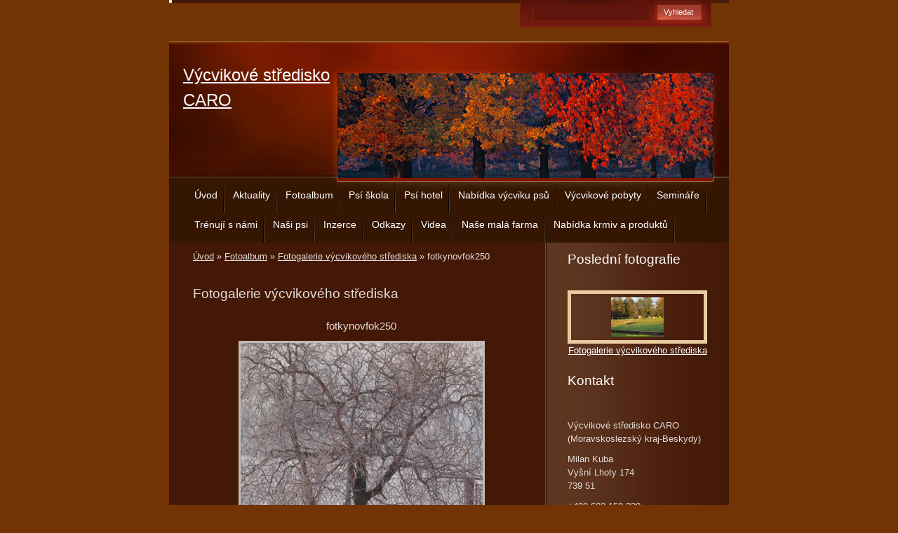

--- FILE ---
content_type: text/html; charset=UTF-8
request_url: https://www.vycvikpsumilankuba.cz/fotoalbum/fotogalerie-vycvikoveho-strediska/fotkynovfok250.html
body_size: 7022
content:
<?xml version="1.0" encoding="utf-8"?>
<!DOCTYPE html PUBLIC "-//W3C//DTD XHTML 1.0 Transitional//EN" "http://www.w3.org/TR/xhtml1/DTD/xhtml1-transitional.dtd">
<html lang="cs" xml:lang="cs" xmlns="http://www.w3.org/1999/xhtml" >

      <head>

        <meta http-equiv="content-type" content="text/html; charset=utf-8" />
        <meta name="description" content="výcvik psů,Milan Kuba,pes,obrana,pobyty,semináře,canisterapie,pastevecký pes,pasení,stopa,sportovní kynologie,pejskaři,služební kynologie,psí škola,výcvikové pobyty,hotel pro psy,výcvik psa,poradenství,pomůcky pro psy,služby,výcvik psa na objednávku,výcvikové středisko Caro, výcvikpsumilankuba,výcvikář,figurant,psovod,elektronické výcvikové obojky,elektronické výcvikové pomůcky a ploty," />
        <meta name="keywords" content="výcvik psů,canisterapie,kynologie,psí škola,výcvikové pobyty,hotel pro psy,výcvik psa,poradenství,pomůcky pro psy,služby,výcvik,psa,na,objednávku,výcvikové středisko Caro,výcvikpsumilankuba,výcvikář,figurant,psovod,elektronické,výcvikové obojky" />
        <meta name="robots" content="all,follow" />
        <meta name="author" content="www.vycvikpsumilankuba.cz" />
        <meta name="viewport" content="width=device-width, initial-scale=1.0">
        
        <title>
            Výcvikové středisko CARO - Fotoalbum - Fotogalerie výcvikového střediska - fotkynovfok250
        </title>
        <link rel="stylesheet" href="https://s3a.estranky.cz/css/uig.css" type="text/css" />
               					<link rel="stylesheet" href="/style.1656676888.1.css" type="text/css" />
<link rel="stylesheet" href="//code.jquery.com/ui/1.12.1/themes/base/jquery-ui.css">
<script src="//code.jquery.com/jquery-1.12.4.js"></script>
<script src="//code.jquery.com/ui/1.12.1/jquery-ui.js"></script>
<script type="text/javascript" src="https://s3c.estranky.cz/js/ui.js?nc=1" id="index_script" ></script>
			<script type="text/javascript">
				dataLayer = [{
					'subscription': 'true',
				}];
			</script>
			
    </head>
    <body class=" contact-active">
        <!-- Wrapping the whole page, may have fixed or fluid width -->
        <div id="whole-page">

            

            <!-- Because of the matter of accessibility (text browsers,
            voice readers) we include a link leading to the page content and
            navigation } you'll probably want to hide them using display: none
            in your stylesheet -->

            <a href="#articles" class="accessibility-links">Jdi na obsah</a>
            <a href="#navigation" class="accessibility-links">Jdi na menu</a>

            <!-- We'll fill the document using horizontal rules thus separating
            the logical chunks of the document apart -->
            <hr />

            
            

			<!-- block for skyscraper and rectangle  -->
            <div id="sticky-box">
                <div id="sky-scraper-block">
                    
                    
                </div>
            </div>
            
            <!-- block for skyscraper and rectangle  -->

            <!-- Wrapping the document's visible part -->
            <div id="document">
                <div id="in-document">
                    
                    <!-- Hamburger icon -->
                    <button type="button" class="menu-toggle" onclick="menuToggle()" id="menu-toggle">
                    	<span></span>
                    	<span></span>
                    	<span></span>
                    </button>
                    
                    <!-- header -->
  <div id="header">
     <div class="inner_frame">
        <!-- This construction allows easy image replacement -->
        <h1 class="head-left">
  <a href="https://www.vycvikpsumilankuba.cz/" title="Výcvikové středisko CARO" style="color: ffffff;">Výcvikové středisko CARO</a>
  <span title="Výcvikové středisko CARO">
  </span>
</h1>
        <div id="header-decoration" class="decoration">
        </div>
     </div>
  </div>
<!-- /header -->


                    <!-- Possible clearing elements (more through the document) -->
                    <div id="clear1" class="clear">
                        &nbsp;
                    </div>
                    <hr />

                    <!-- body of the page -->
                    <div id="body">

                        <div id="nav-column">
                            <!-- Such navigation allows both horizontal and vertical rendering -->
<div id="navigation">
    <div class="inner_frame">
        <h2>Menu
            <span id="nav-decoration" class="decoration"></span>
        </h2>
        <nav>
            <menu class="menu-type-onmouse">
                <li class="">
  <a href="/">Úvod</a>
     
</li>
<li class="level_1 dropdown">
  <a href="/clanky/aktuality/">Aktuality </a>
     <ul class="level_2">
<li class="">
  <a href="/clanky/aktuality/aktuality-2013/">AKTUALITY 2013</a>
</li><li class="">
  <a href="/clanky/aktuality/aktuality-2012/">Aktuality 2012</a>
</li><li class="">
  <a href="/clanky/aktuality/aktuality-2014/">AKTUALITY 2014</a>
</li><li class="">
  <a href="/clanky/aktuality/aktuality-2015/">AKTUALITY 2015</a>
</li><li class="">
  <a href="/clanky/aktuality/aktuality-2016/">AKTUALITY 2016</a>
</li><li class="">
  <a href="/clanky/aktuality/aktuality-2017/">AKTUALITY 2017</a>
</li><li class="">
  <a href="/clanky/aktuality/aktuality-2018/">AKTUALITY 2018</a>
</li><li class="">
  <a href="/clanky/aktuality/aktuality-2019/">AKTUALITY 2019</a>
</li>
</ul>
</li>
<li class="">
  <a href="/fotoalbum/">Fotoalbum</a>
     
</li>
<li class="level_1 dropdown">
  <a href="/clanky/psi-skola/">Psí škola</a>
     <ul class="level_2">
<li class="">
  <a href="/clanky/psi-skola/skolicka-pro-stenata-2011/">Školička pro štěňata 2011</a>
</li><li class="">
  <a href="/clanky/psi-skola/nabidka-skola/"> Nabídka škola</a>
</li><li class="">
  <a href="/clanky/psi-skola/rad-a-provozni-podminky-vycvikoveho-strediska-caro/">Řád a provozní podmínky výcvikového střediska Caro</a>
</li><li class="">
  <a href="/clanky/psi-skola/nasi-klienti---skola-2011/">Naši klienti - škola 2011</a>
</li><li class="">
  <a href="/clanky/psi-skola/skolicka-pro-stenata-2012/">Školička pro štěňata 2012</a>
</li><li class="">
  <a href="/clanky/psi-skola/nasi-klienti---skola-2012/">Naši klienti - škola 2012</a>
</li><li class="">
  <a href="/clanky/psi-skola/nasi-klienti---skola-2013/">Naši klienti - škola 2013</a>
</li>
</ul>
</li>
<li class="level_1 dropdown">
  <a href="/clanky/psi-hotel/">Psí hotel</a>
     <ul class="level_2">
<li class="">
  <a href="/clanky/psi-hotel/nasi-klienti---hotel/">Naši klienti - hotel</a>
</li><li class="">
  <a href="/clanky/psi-hotel/podminky-pro-prijeti/">Podmínky pro přijetí</a>
</li>
</ul>
</li>
<li class="level_1 dropdown">
  <a href="/clanky/nabidka-vycviku-psu/">Nabídka výcviku psů</a>
     <ul class="level_2">
<li class="">
  <a href="/clanky/nabidka-vycviku-psu/sportovni-kynologie/">Sportovní kynologie</a>
</li><li class="">
  <a href="/clanky/nabidka-vycviku-psu/sluzebni-kynologie/">Služební kynologie</a>
</li><li class="">
  <a href="/clanky/nabidka-vycviku-psu/vycvik-hluchych-a-problemovych-psu/">Výcvik hluchých a problémových psů</a>
</li><li class="">
  <a href="/clanky/nabidka-vycviku-psu/vycvik-ovcackych--pasteveckych-a-honackych-psu/">Výcvik ovčáckých, pasteveckých a honáckých psů</a>
</li><li class="">
  <a href="/clanky/nabidka-vycviku-psu/canisterapie-a-asistencni-psi/">Canisterapie a asistenční psi</a>
</li><li class="">
  <a href="/clanky/nabidka-vycviku-psu/rad-a-provozni-podminky-vycvikoveho-strediska-caro/"> Řád a provozní podmínky výcvikového střediska Caro</a>
</li><li class="">
  <a href="/clanky/nabidka-vycviku-psu/jiny-specialni-vycvik/">Jiný speciální výcvik</a>
</li><li class="">
  <a href="/clanky/nabidka-vycviku-psu/vycvik-psu-na-objednavku/">Výcvik psů na objednávku</a>
</li>
</ul>
</li>
<li class="level_1 dropdown">
  <a href="/clanky/vycvikove-pobyty/">Výcvikové pobyty</a>
     <ul class="level_2">
<li class="">
  <a href="/clanky/vycvikove-pobyty/vycvikove-vikendy/"> Výcvikové víkendy</a>
</li><li class="">
  <a href="/clanky/vycvikove-pobyty/vycvikove-tabory/">Výcvikové tábory</a>
</li><li class="">
  <a href="/clanky/vycvikove-pobyty/rad-a-provozni-podminky-vycvikoveho-strediska-caro/">Řád a provozní podmínky výcvikového střediska Caro</a>
</li>
</ul>
</li>
<li class="">
  <a href="/clanky/seminare/">Semináře</a>
     
</li>
<li class="level_1 dropdown">
  <a href="/clanky/trenuji-s-nami/">Trénují s námi</a>
     <ul class="level_2">
<li class="">
  <a href="/clanky/trenuji-s-nami/v.-agin-nauru---belgicky-ovcak-malinois/">v. AGIN Nauru - Belgický ovčák Malinois</a>
</li><li class="">
  <a href="/clanky/trenuji-s-nami/ashtray-heart-bella--s-liberi----briard/">ASHTRAY HEART Bella´s Liberi  - Briard</a>
</li><li class="">
  <a href="/clanky/trenuji-s-nami/connie-ifris---nemecky-ovcak/">CONNIE Ifris - Německý ovčák</a>
</li><li class="">
  <a href="/clanky/trenuji-s-nami/s.r.-s.-t.s.ch.-daring-devil-du-crepuscule-des-loups---belgicky-ovcak--malinois/">s.r. s. T.s.Ch. DARING-DEVIL du Crépuscule des Loups - Belgický ovčák  Malinois</a>
</li><li class="">
  <a href="/clanky/trenuji-s-nami/virgo-gaja---nova---nemecky-ovcak/">VIRGO Gaja - Nova - Německý ovčak</a>
</li><li class="">
  <a href="/clanky/trenuji-s-nami/brita-z-vlciho-dubu---ceskoslovensky-vlcak/">BRITA z Vlčího dubu - Československý vlčák</a>
</li><li class="">
  <a href="/clanky/trenuji-s-nami/benjamin-button-smaragd-smile---stafordsirsky-bullterier/">BENJAMIN BUTTON Smaragd Smile - Stafordšírský bullterier</a>
</li><li class="">
  <a href="/clanky/trenuji-s-nami/djeny-krosandra---chodsky-pes/">DJENY Krosandra - Chodský pes</a>
</li><li class="">
  <a href="/clanky/trenuji-s-nami/brita---anglicky-kokrspanel/">BRITA - Anglický kokršpaněl</a>
</li><li class="">
  <a href="/clanky/trenuji-s-nami/jucca-dalido---briard/">JUCCA Dalido - Briard</a>
</li>
</ul>
</li>
<li class="level_1 dropdown">
  <a href="/clanky/nasi-psi/">Naši psi</a>
     <ul class="level_2">
<li class="">
  <a href="/clanky/nasi-psi/up-kallo-sixty-six/"> UP KALLO Sixty Six</a>
</li><li class="">
  <a href="/clanky/nasi-psi/apollon-imperium-ovem/">APOLLON Imperium Ovem</a>
</li><li class="">
  <a href="/clanky/nasi-psi/caro-kagran-cz/">CARO Kagran CZ</a>
</li><li class="">
  <a href="/clanky/nasi-psi/anny-kofr/">Anny KOFR</a>
</li><li class="">
  <a href="/clanky/nasi-psi/niki/">NIKI</a>
</li><li class="">
  <a href="/clanky/nasi-psi/debbie/">DEBBIE</a>
</li><li class="">
  <a href="/clanky/nasi-psi/xena/">XENA</a>
</li>
</ul>
</li>
<li class="">
  <a href="/clanky/inzerce/">Inzerce</a>
     
</li>
<li class="">
  <a href="/clanky/odkazy/">Odkazy</a>
     
</li>
<li class="">
  <a href="/clanky/videa/">Videa</a>
     
</li>
<li class="level_1 dropdown">
  <a href="/clanky/nase-mala-farma/">Naše malá farma</a>
     <ul class="level_2">
<li class="">
  <a href="/clanky/nase-mala-farma/farma-2012/">farma 2012</a>
</li><li class="">
  <a href="/clanky/nase-mala-farma/farma-2013/">farma 2013</a>
</li><li class="">
  <a href="/clanky/nase-mala-farma/farma-2014/">farma 2014</a>
</li><li class="">
  <a href="/clanky/nase-mala-farma/farma-2015/">farma 2015</a>
</li><li class="">
  <a href="/clanky/nase-mala-farma/farma-2016/">farma 2016</a>
</li><li class="">
  <a href="/clanky/nase-mala-farma/farma-2017/">farma 2017</a>
</li><li class="">
  <a href="/clanky/nase-mala-farma/farma-2018/">farma 2018</a>
</li><li class="">
  <a href="/clanky/nase-mala-farma/farma-2019/">farma 2019</a>
</li><li class="">
  <a href="/clanky/nase-mala-farma/farma-2020/">farma 2020</a>
</li>
</ul>
</li>
<li class="">
  <a href="/clanky/nabidka-krmiv-a-produktu/">Nabídka krmiv a produktů</a>
     
</li>

            </menu>
        </nav>
        <div id="clear6" class="clear">
          &nbsp;
        </div>
    </div>
</div>
<!-- menu ending -->


                            <div id="clear2" class="clear">
                                &nbsp;
                            </div>
                            <hr />
                            
                            <!-- main page content -->
                            <div id="content">
                                <!-- Breadcrumb navigation -->
<div id="breadcrumb-nav">
  <a href="/">Úvod</a> &raquo; <a href="/fotoalbum/">Fotoalbum</a> &raquo; <a href="/fotoalbum/fotogalerie-vycvikoveho-strediska/">Fotogalerie výcvikového střediska</a> &raquo; <span>fotkynovfok250</span>
</div>
<hr />

                                
                                <script language="JavaScript" type="text/javascript">
  <!--
    index_setCookieData('index_curr_photo', 2160);
  //-->
</script>

<div id="slide">
  <h2>Fotogalerie výcvikového střediska</h2>
  <div id="click">
    <h3 id="photo_curr_title">fotkynovfok250</h3>
    <div class="slide-img">
      <a href="/fotoalbum/fotogalerie-vycvikoveho-strediska/fotkynovfok249.html" class="previous-photo"  id="photo_prev_a" title="předchozí fotka"><span>&laquo;</span></a>  <!-- previous photo -->

      <a href="/fotoalbum/fotogalerie-vycvikoveho-strediska/fotkynovfok250.-.html" class="actual-photo" onclick="return index_photo_open(this,'_fullsize');" id="photo_curr_a"><img src="/img/mid/2160/fotkynovfok250.jpg" alt="" width="345" height="460"  id="photo_curr_img" /></a>   <!-- actual shown photo -->

      <a href="/fotoalbum/fotogalerie-vycvikoveho-strediska/fotkynovfok586.html" class="next-photo"  id="photo_next_a" title="další fotka"><span>&raquo;</span></a>  <!-- next photo -->

      <br /> <!-- clear -->
    </div>
    <p id="photo_curr_comment">
      
    </p>
    
  </div>
  <!-- TODO: javascript -->
<script type="text/javascript">
  <!--
    var index_ss_type = "small";
    var index_ss_nexthref = "/fotoalbum/fotogalerie-vycvikoveho-strediska/fotkynovfok586.html";
    var index_ss_firsthref = "/fotoalbum/fotogalerie-vycvikoveho-strediska/p4228463.html";
    index_ss_init ();
  //-->
</script>

  <div class="slidenav">
    <div class="back" id="photo_prev_div">
      <a href="/fotoalbum/fotogalerie-vycvikoveho-strediska/fotkynovfok249.html" id="photo_ns_prev_a">&larr; Předchozí</a>

    </div>
    <div class="forward" id="photo_next_div">
      <a href="/fotoalbum/fotogalerie-vycvikoveho-strediska/fotkynovfok586.html" id="photo_ns_next_a">Další &rarr;</a>

    </div>
    <a href="/fotoalbum/fotogalerie-vycvikoveho-strediska/">Zpět do složky</a>
    <br />
  </div>
  <div id="timenav">Automatické procházení:&nbsp;<a href="javascript: index_ss_start(3)">3</a>&nbsp;|&nbsp;<a href="javascript: index_ss_start(4)">4</a>&nbsp;|&nbsp;<a href="javascript: index_ss_start(5)">5</a>&nbsp;|&nbsp;<a href="javascript: index_ss_start(6)">6</a>&nbsp;|&nbsp;<a href="javascript: index_ss_start(7)">7</a>&nbsp;(čas ve vteřinách)</div>
<script type="text/javascript">
  <!--
    var index_ss_textpause = 'Automatické procházení:&nbsp;<a href="javascript: index_ss_pause()">pozastavit</a>';
    var index_ss_textcontinue = 'Automatické procházení:&nbsp;<a href="javascript: index_ss_continue()">pokračovat</a>';
    var index_ss_textalert = 'Je zobrazena poslední fotografie. Budete pokračovat od první.';
  //-->
</script>

  <script type="text/javascript">
    <!--
      index_photo_init ();
    //-->
  </script>
</div>

                            </div>
                            <!-- /main page content -->

                            <!-- Side column left/right -->
                            <div class="column">

                                <!-- Inner column -->
                                <div class="inner_frame inner-column">
                                    
                                    
                                    
                                    
                                    
                                    
                                    <!-- Last photo -->
  <div id="last-photo" class="section">
    <h2>Poslední fotografie
      <span id="last-photo-decoration" class="decoration">
      </span></h2>
    <div class="inner_frame">
      <div class="wrap-of-wrap">
        <div class="wrap-of-photo">
          <a href="/fotoalbum/fotogalerie-vycvikoveho-strediska/">
            <img src="/img/tiny/2308.jpg" alt="PA149218" width="75" height="56" /></a>
        </div>
      </div>
      <span>
        <a href="/fotoalbum/fotogalerie-vycvikoveho-strediska/">Fotogalerie výcvikového střediska</a>
      </span>
    </div>
  </div>
<!-- /Last photo -->
<hr />

                                    
                                    
                                    <!-- Contact -->
  <div id="contact-nav" class="section">
    <h2>Kontakt
      <span id="contact-nav-decoration" class="decoration">
      </span></h2>
    <div class="inner_frame">
      <address>
        <p class="contact_name">Výcvikové středisko CARO (Moravskoslezský kraj-Beskydy)  </p><p class="contact_adress">Milan Kuba<br />
Vyšní Lhoty 174<br />
739 51</p><p class="contact_phone">+420 603 159 230</p><p class="contact_email"><a href="mailto:milan.caro@seznam.cz">milan.caro@seznam.cz</a></p>
      </address>
    </div>
  </div>
<!-- /Contact -->

                                    
                                    
                                    <!-- Mail list -->
  <div id="mail-list" class="section">
    <h2>Mail list
      <span id="mail-list-decoration" class="decoration">
      </span></h2>
    <div class="inner_frame">
      <form action="#mail-list" method="post">
        <fieldset>
          <input name="mail-list-key" id="mail-list-key" />
          <br />
          <!--/ verification_not_set /-->
          <span class="clButton">
            <input type="submit" id="send-mail-list" value="Odeslat" />
          </span>
        </fieldset>
      </form>
      <span id="mail-list-message"></span>
    </div>
  </div>
<!-- /Mail list -->

                                    
                                    <!-- Search -->
  <div id="search" class="section">
    <h2>Vyhledávání
      <span id="search-decoration" class="decoration">
      </span></h2>
    <div class="inner_frame">
      <form action="https://katalog.estranky.cz/" method="post">
        <fieldset>
          <input type="hidden" id="uid" name="uid" value="1102856" />
          <input name="key" id="key" />
          <br />
          <span class="clButton">
            <input type="submit" id="sendsearch" value="Vyhledat" />
          </span>
        </fieldset>
      </form>
    </div>
  </div>
<!-- /Search -->
<hr />

                                    <!-- Archive -->
  <div id="calendar" class="section">
    <h2>Archiv
      <span id="archive-decoration" class="decoration">
      </span></h2>
    <div class="inner_frame">
      <!-- Keeping in mind people with disabilities (summary, caption) as well as worshipers of semantic web -->
      <table summary="Tabulka představuje kalendář, sloužící k listování podle data.">
        <!-- You should hide caption using CSS -->
        <caption>
          Kalendář
        </caption>
        <thead>
  <tr id="archive-month">
    <td class="archive-nav-l"><a href="/archiv/m/2025/10/01/">&lt;&lt;</a></td>
    <td colspan="5" class="archive-nav-c">listopad</td>
    <td class="archive-nav-r">&gt;&gt;</td>
  </tr>
  <tr id="archive-year">
    <td class="archive-nav-l"><a href="/archiv/y/2024/11/26/">&lt;&lt;</a></td>
    <td colspan="5" class="archive-nav-c">2025</td>
    <td class="archive-nav-r">&gt;&gt;</td>
  </tr>
    <tr id="archive-days">
      <th id="day1inweek_h">Po</th>
      <th id="day2inweek_h">Út</th>
      <th id="day3inweek_h">St</th>
      <th id="day4inweek_h">Čt</th>
      <th id="day5inweek_h">Pá</th>
      <th id="day6inweek_h">So</th>
      <th id="day0inweek_h">Ne</th>
    </tr>
</thead>
<tbody>
   <tr id="week1">
    <td id="day1inweek1" class="day1inweek  day_empty">
      &nbsp;
    </td>
    <td id="day2inweek1" class="day2inweek  day_empty">
      &nbsp;
    </td>
    <td id="day3inweek1" class="day3inweek  day_empty">
      &nbsp;        
    </td>
    <td id="day4inweek1" class="day4inweek  day_empty">
      &nbsp;
    </td>
    <td id="day5inweek1" class="day5inweek  day_empty">
      &nbsp;
    </td>
    <td id="day6inweek1" class="day6inweek  day_inactive">
      1
    </td>
    <td id="day0inweek1" class="day0inweek  day_inactive">
      2
    </td>
</tr>
 <tr id="week2">
    <td id="day1inweek2" class="day1inweek  day_inactive">
      3
    </td>
    <td id="day2inweek2" class="day2inweek  day_inactive">
      4
    </td>
    <td id="day3inweek2" class="day3inweek  day_inactive">
      5        
    </td>
    <td id="day4inweek2" class="day4inweek  day_inactive">
      6
    </td>
    <td id="day5inweek2" class="day5inweek  day_inactive">
      7
    </td>
    <td id="day6inweek2" class="day6inweek  day_inactive">
      8
    </td>
    <td id="day0inweek2" class="day0inweek  day_inactive">
      9
    </td>
</tr>
 <tr id="week3">
    <td id="day1inweek3" class="day1inweek  day_inactive">
      10
    </td>
    <td id="day2inweek3" class="day2inweek  day_inactive">
      11
    </td>
    <td id="day3inweek3" class="day3inweek  day_inactive">
      12        
    </td>
    <td id="day4inweek3" class="day4inweek  day_inactive">
      13
    </td>
    <td id="day5inweek3" class="day5inweek  day_inactive">
      14
    </td>
    <td id="day6inweek3" class="day6inweek  day_inactive">
      15
    </td>
    <td id="day0inweek3" class="day0inweek  day_inactive">
      16
    </td>
</tr>
 <tr id="week4">
    <td id="day1inweek4" class="day1inweek  day_inactive">
      17
    </td>
    <td id="day2inweek4" class="day2inweek  day_inactive">
      18
    </td>
    <td id="day3inweek4" class="day3inweek  day_inactive">
      19        
    </td>
    <td id="day4inweek4" class="day4inweek  day_inactive">
      20
    </td>
    <td id="day5inweek4" class="day5inweek  day_inactive">
      21
    </td>
    <td id="day6inweek4" class="day6inweek  day_inactive">
      22
    </td>
    <td id="day0inweek4" class="day0inweek  day_inactive">
      23
    </td>
</tr>
 <tr id="week5">
    <td id="day1inweek5" class="day1inweek  day_inactive">
      24
    </td>
    <td id="day2inweek5" class="day2inweek  day_inactive">
      25
    </td>
    <td id="day3inweek5" class="day3inweek  day_inactive">
      26        
    </td>
    <td id="day4inweek5" class="day4inweek  day_inactive">
      27
    </td>
    <td id="day5inweek5" class="day5inweek  day_inactive">
      28
    </td>
    <td id="day6inweek5" class="day6inweek  day_inactive">
      29
    </td>
    <td id="day0inweek5" class="day0inweek  day_inactive">
      30
    </td>
</tr>

</tbody>

      </table>
    </div>
  </div>
<!-- /Archive -->
<hr />

                                    
                                    <!-- Stats -->
  <div id="stats" class="section">
    <h2>Statistiky
      <span id="stats-decoration" class="decoration">
      </span></h2>
    <div class="inner_frame">
      <!-- Keeping in mind people with disabilities (summary, caption) as well as worshipers of semantic web -->
      <table summary="Statistiky">

        <tfoot>
          <tr>
            <th scope="row">Online:</th>
            <td>6</td>
          </tr>
        </tfoot>

        <tbody>
          <tr>
            <th scope="row">Celkem:</th>
            <td>1675931</td>
          </tr>
          <tr>
            <th scope="row">Měsíc:</th>
            <td>22034</td>
          </tr>
          <tr>
            <th scope="row">Den:</th>
            <td>743</td>
          </tr>
        </tbody>
      </table>
    </div>
  </div>
<!-- Stats -->
<hr />
                                </div>
                                <!-- /Inner column -->

                                <div id="clear4" class="clear">
                                    &nbsp;
                                </div>

                            </div>
                            <!-- konci first column -->
                        </div>

                        <div id="clear3" class="clear">
                            &nbsp;
                        </div>
                        <hr />

                        <div id="decoration1" class="decoration">
                        </div>
                        <div id="decoration2" class="decoration">
                        </div>
                        <!-- /Meant for additional graphics inside the body of the page -->
                    </div>
                    <!-- /body -->

                    <div id="clear5" class="clear">
                        &nbsp;
                    </div>
                    <hr />

                                    <!-- Footer -->
                <div id="footer">
                    <div class="inner_frame">
                        <p>
                            &copy; 2025 eStránky.cz <span class="hide">|</span> <a class="promolink promolink-paid" href="//www.estranky.cz/" title="Tvorba webových stránek zdarma, jednoduše a do 5 minut."><strong>Tvorba webových stránek</strong></a> 
                            
                            
                            
                            
                            
                            
                        </p>
                        
                        
                    </div>
                </div>
                <!-- /Footer -->


                    <div id="clear7" class="clear">
                        &nbsp;
                    </div>

                    <div id="decoration3" class="decoration">
                    </div>
                    <div id="decoration4" class="decoration">
                    </div>
                    <!-- /Meant for additional graphics inside the document -->

                </div>
            </div>

            <div id="decoration5" class="decoration">
            </div>
            <div id="decoration6" class="decoration">
            </div>
            <!-- /Meant for additional graphics inside the page -->

            
            <!-- block for board position-->

        </div>
        <!-- NO GEMIUS -->
    </body>
</html>